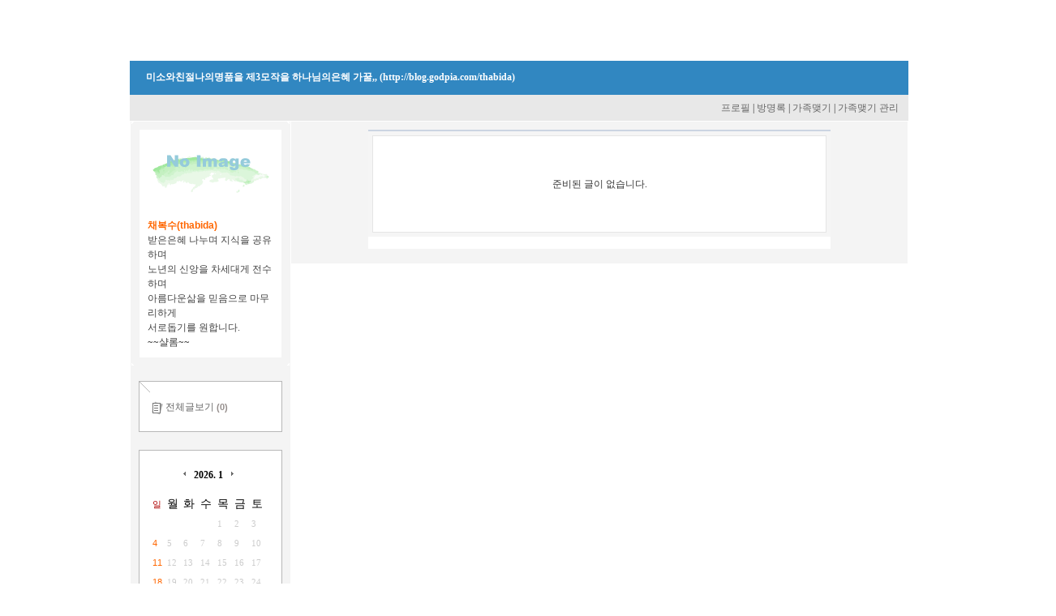

--- FILE ---
content_type: text/html
request_url: http://blog.godpia.com/thabida
body_size: 8424
content:

<!DOCTYPE html PUBLIC "-//W3C//DTD XHTML 1.0 Transitional//EN" "http://www.w3.org/TR/xhtml1/DTD/xhtml1-
transitional.dtd">
<html xmlns="http://www.w3.org/1999/xhtml" xml:lang="ko" lang="ko">
<!-- Google Tag Manager -->
<script>(function(w,d,s,l,i){w[l]=w[l]||[];w[l].push({'gtm.start':
new Date().getTime(),event:'gtm.js'});var f=d.getElementsByTagName(s)[0],
j=d.createElement(s),dl=l!='dataLayer'?'&l='+l:'';j.async=true;j.src=
'https://www.googletagmanager.com/gtm.js?id='+i+dl;f.parentNode.insertBefore(j,f);
})(window,document,'script','dataLayer','GTM-M6XH2J5');</script>
<!-- End Google Tag Manager -->
<head>
<title>GODpia 블로그 - 미소와친절나의명품을 제3모작을 하나님의은혜 가꿀,,</title>
<meta http-equiv="Content-Type" content="text/html; charset=euc-kr">
<link href="/include/css/godpia_blog.css" rel="stylesheet" type="text/css">
 <style>
	.categoryLine {background:url(null);margin:0px;padding:0px 3px 0px 8px;}
	.graycnt { font-family:"arial"; font-size:11px; color:#948D8B; }
 </style>
<script language="javascript" src="/include/js/framescript.js"></script>
<script language="javascript" src="/include/js/blogwindowopen.js"></script>
<script>
<!--
   function person()
	{
	alert("이 서비스는 정회원만 이용할 수 있습니다.\n확인을 누르시면 ‘준회원, 정회원 절차’에 대한 설명을 볼 수 있습니다");
	location.href="http://help.godpia.com/g_help/faq/help_faq_sub_con.asp?db_idx=200";
	}
	function bodyPage(url)
	{
		var iFrm = document.getElementById("iFrmBody")
		iFrm.src = url;
	}

	function moveBlog(DomainURL)
	{
		location.href = "http://blog.godpia.com/" + DomainURL
	}

	function goPost(url)
	{
		location.href = url;
	}

	function fnStartInit()
	{
		if (document.readyState=='complete')
		{
			document.getElementById("iFrmCal").onreadystatechange = frmCal;
			document.getElementById("iFrmBody").onreadystatechange = frmBody;
		}
	}
		
	function frmCal()
	{
		var iFrm = document.getElementById("iFrmCal")
		if (iFrm.readyState=='complete')
		{
			iFrameResize(iFrm, 149, 180, 0, -1);
		}
	}

	function calFrameResize()
	{
		iFrameResize(document.getElementById("iFrmCal"), 149, 180, 0, -1);
	}


	function frmBody()
	{
		var iFrm = document.getElementById("iFrmBody")

		if(iFrm.readyState == "loading")
		{
			iFrameResize(iFrm, 600, 1170, 0, 0);
		}
		else if (iFrm.readyState == 'complete')
		{
			iFrameResize(iFrm, 600, 1170, -1, -1);
		}
	}

	function bodyFrameResize()
	{
		iFrameResize(document.getElementById("iFrmBody"), 600, 1170, -1, -1);
	}

	function winOnload()
	{
		calFrameResize()
		//bodyFrameResize()
	}
	document.onreadystatechange = fnStartInit;
	window.onload = winOnload;
//-->
</script>


<!--팝업 띄우기 시작-->
<script type="text/javascript">
<!--
  function setCookie( name, value, expiredays )
  {
    var todayDate = new Date();
    todayDate.setDate( todayDate.getDate() + expiredays );
    document.cookie = name + "=" + escape( value ) + "; path=/; expires=" + todayDate.toGMTString() + ";"
  }

  function getCookie(name)
  {
    var nameOfCookie=name+"=";
    var x=0;
    while(x<=document.cookie.length)
    {
      var y=(x+nameOfCookie.length)
      if(document.cookie.substring(x,y)==nameOfCookie)
      {
        if((endOfCookie=document.cookie.indexOf(";",y))==-1)
          endOfCookie=document.cookie.length;
        return unescape(document.cookie.substring(y,endOfCookie));
      }
      x=document.cookie.indexOf(" ",x) +1;
      if(x==0)
        break;
    }
    return "";
  }
//-->
</script>
<!--팝업 띄우기 끝-->

<!-- 레이어 팝업부분 시작 -->
<style type="text/css">
.noticeClose {border-top:0px;width:100%;text-align:center;cursor:pointer;background-color:#eee;padding:10px 0}
.layerPopClose {padding-left:10px;}
.topNoticeLayer > div {position:absolute;width:100%;top:80px;z-index:110}
@media only screen and (max-width:1025px) {
  .topNoticeLayer > div {top:60px}
}
</style>
<script type="text/javascript" src="https://www.godpia.com/js/jquery-2.1.1.min.js"></script>
<script src="https://www.godpia.com/js/cookiesFnc.js"></script>
<div style="position:relative;">
<div class="topNoticeLayer" style="display:none; position: absolute;
    top: 50%;
    left: 50%;
    transform: translate(-50%, -50%);
    max-width: 560px;
    width: 100%;" id="idNoticePopup0120260120">
  <div style="    overflow: hidden;    border-radius: 20px;    display: flex;    flex-direction: column;">
    <div class="clsPCObject" style="">
      <img src="http://cafe.godpia.com/g_gongdong/images/popup_251226.jpg" style="width:100%;">
      <div class="noticeClose">
        <span><input type="checkbox" class="clsbox" id="idPCClose"> <label for="idPCClose">오늘하루 이창을 열지 않음</label></span>
        <span class="layerPopClose">[닫기]</span>
      </div>
    </div>
  </div>
</div>
</div>
<script type="text/javascript"> 
<!--
$(document).on("click",".layerPopClose",function(){
  if ($(this).parent().find(".clsbox").is(":checked")){
    common.setCookie( $(this).parents(".topNoticeLayer").attr("id"), "checked" , 1);
  }
  $(this).parents(".topNoticeLayer").hide();
});
try{ openPop('idNoticePopup0120260120'); }catch(error){}
</script>
<!-- 레이어 팝업부분 끝 -->

</head>
<body topmargin="0" leftmargin="0" background="bg_ico_0000.gif">

<!-- skip S -->
<ul id="skipnav">
 <li><a href="#main_content">본문 바로가기</a></li>
</ul>
<!-- //skip E-->


<table width="100%" border="0" cellpadding="0" cellspacing="0" class="text">
	<tr>
		<td align="center">
<table width="770" border="0" cellpadding="0" cellspacing="0" class="text">
	<tr> 
		<td valign="top"><style type="text/css">
<!--
.vi {
	font-family: "굴림", Verdana;
	font-size: 12px;
	line-height: 18px;
}
A.vi:link    { text-decoration:none; color:#000000;}
A.vi:visited { text-decoration:none; color:#000000;}
A.vi:hover   { text-decoration:none; color:#000000;}
A.vi:active  { text-decoration:none; color:#000000;} 
-->
</style>
<script language="JavaScript" src="http://www.sarang.org/login/Script_Login.asp?HTTPD=blog.godpia.com&HTTPU=http://blog.godpia.com:80/thabida"></script>

<script type="text/javascript">
<!--
function poplogin(){
 
  GODpia_Login(); //window.open('http://www.sarang.org/login/OP_login.asp?ishref=http://blog.godpia.com/frameindex.asp?url_flag=/blog_go.asp?404;http://blog.godpia.com:80/thabida','plogin','width=500,height=380,scrollbars=0');

  //		 window.open('http://www.sarang.org/login/OP_login.asp?ishref=http://blog.godpia.com/index.asp?url_flag=/blog_go.asp?404;http://blog.godpia.com:80/thabida','plogin','width=500,height=380,scrollbars=0');

}

function poploginout(){
  
parent.location.replace("http://www.sarang.org/login/login_index.asp?log_flag=logout&ishref=http://blog.godpia.com/index.asp?url_flag=/blog_go.asp?404;http://blog.godpia.com:80/thabida&ipserver=blog.godpia.com");
}

//-->
</script>
<script type="text/javascript">
<!--
function searchSubmit(obj)
{
	obj.keyword.value = obj.keyword.value.replace(' & ', ' and ');
	obj.keyword.value = obj.keyword.value.replace(' - ', ' minus ');
	obj.keyword.value = obj.keyword.value.replace(' | ', ' or ');
	obj.keyword.value = obj.keyword.value.replace(' ^ ', ' xor ');
	obj.keyword.value = obj.keyword.value.replace(' ! ', ' minus ');
	obj.keyword.value = obj.keyword.value.replace(' + ', ' or ');

		//1.통합검색,2.동영상,3.뉴스,4.설교,5.찬양,6.찬송(noService),7.오디오,8.교육(noService),9.지식,10.성경,11.사전,12.교회,13.인물(noService),14.사이트,15.큐티,16.블로그,17.카페,18.미디어,19.이미지,20.e-book

	if(obj.searchType.options[obj.searchType.selectedIndex].text == "통합검색")
  obj.menuflag.value = "1";
  else if(obj.searchType.options[obj.searchType.selectedIndex].text == "동영상")
  obj.menuflag.value = "2";
  else if(obj.searchType.options[obj.searchType.selectedIndex].text == "뉴스")
  obj.menuflag.value = "3";
  else if(obj.searchType.options[obj.searchType.selectedIndex].text == "설교")
  obj.menuflag.value = "4";
  else if(obj.searchType.options[obj.searchType.selectedIndex].text == "찬양")
  obj.menuflag.value = "5";
  else if(obj.searchType.options[obj.searchType.selectedIndex].text == "찬송")
  obj.menuflag.value = "6";
  else if(obj.searchType.options[obj.searchType.selectedIndex].text == "오디오")
  obj.menuflag.value = "7";
  else if(obj.searchType.options[obj.searchType.selectedIndex].text == "교육")
  obj.menuflag.value = "8";
  else if(obj.searchType.options[obj.searchType.selectedIndex].text == "지식")
  obj.menuflag.value = "9";
  else if(obj.searchType.options[obj.searchType.selectedIndex].text == "성경")
  obj.menuflag.value = "10";
  else if(obj.searchType.options[obj.searchType.selectedIndex].text == "사전")
  obj.menuflag.value = "11";
  else if(obj.searchType.options[obj.searchType.selectedIndex].text == "교회")
  obj.menuflag.value = "12";
  else if(obj.searchType.options[obj.searchType.selectedIndex].text == "인물")
  obj.menuflag.value = "13";
  else if(obj.searchType.options[obj.searchType.selectedIndex].text == "사이트")
  obj.menuflag.value = "14";
   else if(obj.searchType.options[obj.searchType.selectedIndex].text == "큐티")
  obj.menuflag.value = "15";
   else if(obj.searchType.options[obj.searchType.selectedIndex].text == "블로그")
  obj.menuflag.value = "16";
   else if(obj.searchType.options[obj.searchType.selectedIndex].text == "카페")
  obj.menuflag.value = "17";
   else if(obj.searchType.options[obj.searchType.selectedIndex].text == "미디어")
  obj.menuflag.value = "18";
   else if(obj.searchType.options[obj.searchType.selectedIndex].text == "이미지")
  obj.menuflag.value = "19";
  else if(obj.searchType.options[obj.searchType.selectedIndex].text == "e-book")
  obj.menuflag.value = "20";
	

	if(obj.keyword.value.length == 0)
	{
		alert("검색어를 입력하세요.");
		return false;
	}
	else
	{
		obj.action = obj.searchType.value;
		obj.submit();
	}
}


function searchSubmit1(obj)
{
	
	if(searchForm.keyword.value.length == 0)
	{
		alert("검색어를 입력하세요.");
		return false;
	}
	else
	{
		arg=obj.keyword.value;
		obj.action = "http://bible.godpia.com/sajun_sub01.asp?searchstring="+arg+"&hid_button=2";
		obj.submit();
	}
}

function EnterCheck(obj)
{
	if(event.keyCode == 13)
		searchSubmit(obj)
}

function goToII(n_depth, p_code, p_name )
{
	if(n_depth == "")
	{
		alert('준비중 입니다.');
		return;
	}

	location.href = "http://search.godpia.com:8080/cate/CateView.jsp?code="+p_code +"&name="+p_name +"&depth="+n_depth+"&keyword=&menuflag=10";
}

function go( p_url )
{
	 if(searchForm.keyword.value.length == 0)
	{
		alert("검색하고자 하는 단어를 입력하신후 카테고리 버튼을 눌러주세요");
		return ;
	}
	else
	{
		location.href = "http://search.godpia.com:8080/"+p_url +"&keyword="+document.searchForm.keyword.value;
	}

}


//-->
</script>

<table width="100%" border="0" align="center" cellpadding="0" cellspacing="0" class="sarang" bgcolor="#FFFFFF">
				<tr>
					<td valign="top">
					<iframe src="http://www.godpia.com/godpia_union/top_vi.asp?url_hrf=blog.godpia.com&subUrl=/blog_go.asp&parm=404;http://blog.godpia.com:80/thabida" width="960" height="75" frameborder="0" scrolling="no" title="갓피아 상단 주메뉴"></iframe>
						<!--<table width="780" border="0" align="right" cellpadding="0" cellspacing="0" class="vi">
			   <tr height="26">
			    <td width="1" valign="top"><img src="http://cafe.godpia.com/g_gongdong/images/cafe_main_line.gif" width="1" height="17"></td>
				<td style="padding-left:6;padding-right:6;padding-top:3;"><a href="http://news.godpia.com" class="vi" target="_top">뉴스</a></td>
				<td width="1" valign="top"><img src="http://cafe.godpia.com/g_gongdong/images/cafe_main_line.gif" width="1" height="17"></td>
				<td style="padding-left:6;padding-right:6;padding-top:3;"><a href="http://blog.godpia.com" class="vi" target="_top">블로그</a></td>
			    <td width="1" valign="top"><img src="http://cafe.godpia.com/g_gongdong/images/cafe_main_line.gif" width="1" height="17"></td>
				<td style="padding-left:6;padding-right:6;padding-top:3;"><a href="http://cafe.godpia.com" class="vi" target="_top">카페</a></td>
				<td width="1" valign="top"><img src="http://cafe.godpia.com/g_gongdong/images/cafe_main_line.gif" width="1" height="17"></td>
				<td style="padding-left:6;padding-right:6;padding-top:3;"><a href="http://church.godpia.com" class="vi" target="_top">교회</a></td>
				<td width="1" valign="top"><img src="http://cafe.godpia.com/g_gongdong/images/cafe_main_line.gif" width="1" height="17"></td>
				<td style="padding-left:6;padding-right:6;padding-top:3;"><a href="http://sermon.godpia.com" class="vi" target="_top">설교</a></td>
				<td width="1" valign="top"><img src="http://cafe.godpia.com/g_gongdong/images/cafe_main_line.gif" width="1" height="17"></td>
				<td style="padding-left:6;padding-right:6;padding-top:3;"><a href="http://ccm.godpia.com" class="vi" target="_top">찬양</a></td>
				<td width="1" valign="top"><img src="http://cafe.godpia.com/g_gongdong/images/cafe_main_line.gif" width="1" height="17"></td>
				<td style="padding-left:6;padding-right:6;padding-top:3;"><a href="http://qt.godpia.com" class="vi" target="_top">큐티</a></td>
				<td width="1" valign="top"><img src="http://cafe.godpia.com/g_gongdong/images/cafe_main_line.gif" width="1" height="17"></td>
				<td style="padding-left:6;padding-right:6;padding-top:3;"><a href="http://bible.godpia.com" class="vi" target="_top">성경</a></td>
				<td width="1" valign="top"><img src="http://cafe.godpia.com/g_gongdong/images/cafe_main_line.gif" width="1" height="17"></td>
				<td style="padding-left:6;padding-right:6;padding-top:3;"><a href="http://jesus.godpia.com" class="vi" target="_top">기독교</a></td>
				<td width="1" valign="top"><img src="http://cafe.godpia.com/g_gongdong/images/cafe_main_line.gif" width="1" height="17"></td>
				<td style="padding-left:6;padding-right:6;padding-top:3;"><a href="http://edu.godpia.com" class="vi" target="_top">아카데미</a></td>
				<td width="1" valign="top"><img src="http://cafe.godpia.com/g_gongdong/images/cafe_main_line.gif" width="1" height="17"></td>
                <td style="padding-left:6;padding-right:6;padding-top:3;"><a href="http://christian.godpia.com" class="vi" target="_top">크리스천</a></td>
				<td width="1" valign="top"><img src="http://cafe.godpia.com/g_gongdong/images/cafe_main_line.gif" width="1" height="17"></td>
				<td style="padding-left:6;padding-right:6;padding-top:3;"><a href="http://people.godpia.com" class="vi" target="_top">인물</a></td>
				<td width="1" valign="top"><img src="http://cafe.godpia.com/g_gongdong/images/cafe_main_line.gif" width="1" height="17"></td>
				<td style="padding-left:6;padding-right:6;padding-top:3;"><a href="http://biz.godpia.com" class="vi" target="_top">비즈니스</a></td>
				<td width="1" valign="top"><img src="http://cafe.godpia.com/g_gongdong/images/cafe_main_line.gif" width="1" height="17"></td>
				<td style="padding-left:6;padding-right:6;padding-top:3;"><a href="http://media.godpia.com" class="vi" target="_top">미디어</a></td>
				<td width="1" valign="top"><img src="http://cafe.godpia.com/g_gongdong/images/cafe_main_line.gif" width="1" height="17"></td>
				<td style="padding-left:6;padding-right:6;padding-top:3;"><a href="http://story.godpia.com" class="vi" target="_top">사랑이야기</a></td>
				<td width="1" valign="top"><img src="http://cafe.godpia.com/g_gongdong/images/cafe_main_line.gif" width="1" height="17"></td>
				<td style="padding-left:6;padding-right:6;padding-top:3;"><a href="http://mail.godpia.com" class="vi" target="_top">메일</a></td>
				<td width="1" valign="top"><img src="http://cafe.godpia.com/g_gongdong/images/cafe_main_line.gif" width="1" height="17"></td>
				<td style="padding-left:6;padding-right:6;padding-top:3;"><a href="http://school.godpia.com/frameindex.asp?url_flag=/child/village05.asp" class="vi" target="_top">게임</a></td>
			   </tr>
			</table>-->
					</td>
				</tr>
				 
			</table>

  <iframe src="/sr_cookie_chk/session_keep.asp" style="display:none;"></iframe>
</td>
	</tr>
	<tr>
		<td valign="top">
			<table width="100%" border="0" align="center" cellpadding="0" cellspacing="0" class="text">
				<tr> 
					<td height="42" align="left" background="skin_ico_0000.gif" bgcolor="3187C1" class="wh" style="padding-left:20px;" ><a href="http://blog.godpia.com/thabida"><font color="#ffffff">미소와친절나의명품을 제3모작을 하나님의은혜 가꿀,,&nbsp;(http://blog.godpia.com/thabida)</font></a></td>
				</tr>
				<tr> 
					<td height="32" bgcolor="E8E8E8" align="right"><a href="javascript:bodyPage('/blog/other/Blog_Profile.asp?BlogID=103463')">프로필</a> | <a href="javascript:bodyPage('/blog/other/GuestBook.asp?BlogID=103463')">방명록</a> | <a href="javascript:poplogin();">가족맺기</a> | <a href="javascript:poplogin();">가족맺기 관리</a> &nbsp;&nbsp;&nbsp;</td>
				</tr>
				<tr>
					<td>
						<table width="100%" border="0" align="center" cellpadding="0" cellspacing="1" class="text" bgcolor="#FFFFFF">
							<tr>
								<td width="197" valign="top" bgcolor="F4F4F4" align="center">
									<div>
						<table width="196" border="0" cellspacing="0" cellpadding="0" bgcolor="F4F4F4">
							<tr> 
								<td>
									<table width="195" border="0" cellpadding="0" cellspacing="0" bgcolor="F4F4F4">
										<tr> 
											<td><img src="/blog/images/l_top.gif" width="195" height="10" alt="" /></td>
										</tr>
										<tr> 
											<td align="center">
											<h2 class="hidden">로그인, 내정보</h2>
												<table width="175" border="0" align="center" cellpadding="10" cellspacing="0" bgcolor="#FFFFFF" class="text">
													<tr> 
														<td height="80" align="center"><img src="/images/noimage.gif" border="0" alt="블로그 이미지" /></td>
													</tr>
													<tr> 
														<td align="left"><a href="javascript:bodyPage('/blog/other/GuestBook.asp?BlogID=103463')"><span class="y"><strong>채복수(thabida)</strong></span></a>
														
													  <br />
													  <p align="left" style="word-break:break-all">받은은혜 나누며 지식을 공유하며<br />노년의 신앙을 차세대게 전수하며<br />아름다운삶을 믿음으로 마무리하게<br />서로돕기를 원합니다.<br />~~샬롬~~</p></td>
													</tr>
													<!--tr> 
														<td><img src="/blog/images/btn_church.gif" width="49" height="20"> 
															<img src="/blog/images/btn_job.gif" width="49" height="20"> <img src="/blog/images/btn_map.gif" width="49" height="20"></td>
													</tr-->
												</table>										  </td>
										</tr>
										<tr> 
											<td><img src="/blog/images/l_bottom.gif" width="195" height="10" alt="" /></td>
										</tr>
									</table>
								</td>
							</tr>
		
							</tr>
								<td height="16"></td>
							<tr> 
		
							<tr> 
								<td align="center">
									<table width="175" border="0" align="center" cellpadding="1" cellspacing="3" bgcolor="F4F4F4">
										<tr> 
											<td bgcolor="B8B8B8">
												<table width="175" border="0" cellpadding="0" cellspacing="0" bgcolor="#FFFFFF" class="text">
													<tr> 
														<td height="13" bgcolor="#FFFFFF"><img src="/blog/images/category_tit.gif" alt="" /></td>
													</tr>
													<h2 class="hidden">전체글보기</h2>
													<tr> 
														<td height="23" align="left" bgcolor="#FFFFFF" class="bold" style="padding-left :14px"><img src="/blog/images/all_view.gif" width="15" height="17" align="absmiddle" alt="" /> 
														
														<a href="javascript:bodyPage('/blog/post/Post_List.asp?BlogID=103463&Category=-1');">전체글보기</a> <span class="graycnt">(0)</span>
														
														</td>
													</tr>
													<tr> 
														<td bgcolor="#FFFFFF" style="padding-left:15px">
		
														</td>
													</tr>
													<tr> 
														<td bgcolor="#FFFFFF">&nbsp;</td>
													</tr>
												</table>
											</td>
										</tr>
							  </table>							  </td>
							</tr>
							</tr>
								<td height="16"></td>
							<tr> 
							<tr> 
								<td align="center">
									<table width="175" border="0" align="center" cellpadding="1" cellspacing="3" bgcolor="F4F4F4">
										<tr> 
											<td bgcolor="B8B8B8">
												<table width="175" border="0" cellpadding="10" cellspacing="0" bgcolor="#FFFFFF">
													<tr>
														<td>
														<h2 class="hidden">달력</h2>
															<iframe name="iFrmCal" id="iFrmCal" title="달력" frameborder="0" width="100%" height="180" scrolling="No" src="/blog/calendar/cal.asp?BlogID=103463"></iframe>
														</td>
													</tr>
												</table>
											</td>
										</tr>
									</table>							  </td>
							</tr>
							<tr>
								<td height="30" align="center" class="text">
									<div align="center">Today <span class="y">1</span> / Total <span class="y" style="color:FF0000">1,376</span></div>
								</td>
							</tr>
		
</table>
</div>
									<div>						<table width="195" border="0" cellspacing="0" cellpadding="0">
		
							<tr> 
								<td height="40" align="center">
									<table width="177" border="0" cellspacing="1" cellpadding="0">
										<tr> 
											<td>
												<table width="175" border="0" cellpadding="3" cellspacing="1" bgcolor="DADADA" class="text">
													<tr> 
														<td height="25" bgcolor="#FFFFFF" class="bold" style="padding: 3px 0 0 10px;" align="left"><h2><a href="javascript:setDivItem('divFamily', 'thabida');"> 가족 블로그 </a></h2></td>
													</tr>
												</table>
											</td>
										</tr>
										<tr> 
											<td id="divFamily" style="DISPLAY:none">
												<table width="175" border="0" cellpadding="10" cellspacing="1" bgcolor="DADADA" class="text">
													<tr> 
														<td height="25" bgcolor="#FFFFFF" align="left">
			
																<center>입력된 자료가 없습니다.</center>
			
														</td>
													</tr>
												</table>
											</td>
										</tr>
									</table>
								</td>
							</tr>
							<tr>
								<td height="15"></td>
							</tr>
		 
							<tr> 
								<td align="center">
									<table width="177" border="0" align="center" cellpadding="0" cellspacing="1">
										<tr> 
											<td>
												<table width="175" border="0" cellpadding="3" cellspacing="1" bgcolor="DADADA" class="text">
													<tr> 
														<td height="25" bgcolor="#FFFFFF" class="bold" style="padding: 3px 0 0 10px;" align="left"><h2><a href="javascript:setDivItem('divReply', 'thabida');">최근코멘트</a></h2></td>
													</tr>
												</table>
											</td>
										</tr>
										<tr> 
											<td	id="divReply" style="DISPLAY:none">
												<table width="175" border="0" cellpadding="10" cellspacing="1" bgcolor="DADADA" class="text">
													<tr> 
														<td height="25" bgcolor="#FFFFFF" align="left">
			
																<center>입력된 자료가 없습니다.</center>
			
														</td>
													</tr>
												</table>
											</td>
										</tr>
									</table>							  </td>
							</tr>
							<tr>
								<td height="15"></td>
							</tr>
		
							<tr> 
								<td align="center">
									<table width="177" border="0" align="center" cellpadding="0" cellspacing="1">
										<tr> 
											<td>
												<table width="175" border="0" cellpadding="3" cellspacing="1" bgcolor="DADADA" class="text">
													<tr> 
														<td height="25" bgcolor="#FFFFFF" class="bold" style="padding: 3px 0 0 10px;" align="left"><h2><a href="javascript:setDivItem('divVisitor', 'thabida');">최근방문객</a></h2></td>
													</tr>
												</table>
											</td>
										</tr>
										<tr> 
											<td id="divVisitor" style="DISPLAY:none">
												<table width="175" border="0" cellpadding="10" cellspacing="1" bgcolor="#DADADA" class="text">
													<tr> <td align="left" bgcolor="#ffffff" >
			
																<img src="/blog/images/btn_c.gif" width="16" height="10" align="absmiddle" alt="" /><a href="http://blog.godpia.com/rosita">파아란 하늘</a>  <br />
					
																<img src="/blog/images/btn_c.gif" width="16" height="10" align="absmiddle" alt="" /><a href="http://blog.godpia.com/skk0090">하늘 미소</a>  <br />
					
																<img src="/blog/images/btn_c.gif" width="16" height="10" align="absmiddle" alt="" /><a href="http://blog.godpia.com/yjs1171">평안의문</a>  <br />
					
														</td>
													</tr>
												</table>
											</td>
										</tr>
									</table>
								</td>
							</tr>
							<tr>
								<td height="15"></td>
							</tr>
		
							<tr>
								<td align="center">
									<table width="177" border="0" align="center" cellpadding="0" cellspacing="1">
										<tr> 
											<td>
												<table width="175" border="0" cellpadding="3" cellspacing="1" bgcolor="DADADA" class="text">
													<tr> 
														<td height="25" bgcolor="#FFFFFF" class="bold" style="padding: 3px 0 0 10px;" align="left"><h2><a href="javascript:setDivItem('divBookmark', 'thabida');">즐겨찾기</a></h2></td>
													</tr>
												</table>
											</td>
										</tr>
										<tr> 
											<td	id="divBookmark" style="DISPLAY:none;">
												<table width="175" border="0" cellpadding="10" cellspacing="1" bgcolor="DADADA" class="text">
													<tr> 
														<td height="25" bgcolor="#FFFFFF" align="left">
			
																<center>입력된 자료가 없습니다.</center>
			
														</td>
													</tr>
												</table>
											</td>
										</tr>
									</table>							  </td>
							</tr>
		
							<tr>
                               <td height="30" align="center" class="text">
<script language="JavaScript" type="text/JavaScript">
<!--
function MM_open(theURL,winName,features) { //v2.0
  window.open(theURL,winName,features);
}
//-->
</script>
							   <div><img src="http://blog.godpia.com/images/rss_16.gif" alt="관심 신규컨텐츠를 모아서 볼 수 있는 RSS 기능을 제공합니다" /></div><h2><a href="#" onClick="MM_open('http://blog.godpia.com/rss_.asp','','scrollbars=yes,width=663,height=800')"><img src="http://blog.godpia.com/blog/images/bt_rssuse.gif" hspace="2" vspace="5" border="0" align="absmiddle" alt="RSS란" /></a><a href="/blog/main/Blogxml_post.asp?BlogURL=thabida" target="_blank"><img src="http://blog.godpia.com/blog/images/bt_rss2.gif" hspace="2" border="0" align="absmiddle" vspace="5" alt="RSS주소보기" /></a></h2>
							   <br /><h2><a href="javascript:openHelp(1)">도움말보기</a></h2>
                               </td>
                            </tr>
						</table>
						<script type="text/javascript">getDivItemCookie('thabida')</script>
</div>
								</td>
								<td valign="top">
									<table width="100%" border="0" cellpadding="0" cellspacing="0">
										<tr>
											<td width="100%" height="10" align="center" valign="top" bgcolor="F4F4F4"></td>
										</tr>
										<tr>
											<td align="center" valign="top" bgcolor="F4F4F4" width="570"> 
												<table width="570" border="0" cellpadding="0" cellspacing="0" height="100%">
													<tr> 
														<td align="center" valign="top"><span id="main_content"></span>
<iframe name="iFrmBody" title="본문" id="iFrmBody" bgcolor="#00ccff" frameborder="0" scrolling="no" width="100%" height="100%" marginwidth="0" leftmargin="0" src="/blog/post/Post_list.asp?BlogID=103463" onload="this.height=iFrmBody.document.body.scrollHeight+15;this.width=iFrmBody.document.body.scrollWidth;"></iframe></td>
													</tr>
												</table>
											</td>
										</tr>
									</table>
								</td>
							</tr>
						</table>
					</td>
				</tr>
			</table>
		</td>
	</tr>
	<tr>
		<td height="10" align="center" valign="top" bgcolor="F4F4F4"></td>
	</tr>
</table>
		</td>
	</tr>
</table>
</body>
</html>


--- FILE ---
content_type: text/html
request_url: http://blog.godpia.com/blog/calendar/cal.asp?BlogID=103463
body_size: 1043
content:

<!DOCTYPE html PUBLIC "-//W3C//DTD XHTML 1.0 Transitional//EN" "http://www.w3.org/TR/xhtml1/DTD/xhtml1-
transitional.dtd">
<html xmlns="http://www.w3.org/1999/xhtml" xml:lang="ko" lang="ko">
<head>
<title>GODpia 블로그 - 기독교카페, 사랑공동체, 온라인가족공동체</title>
<meta http-equiv="Content-Type" content="text/html; charset=euc-kr">
<link href="/include/css/godpia_blog.css" rel="stylesheet" type="text/css">
<SCRIPT language=javascript src="/blog/calendar/cal.js"></script>
</head>
<body topmargin="0" leftmargin="0" >
												<table width="149" border="0" align="center" cellpadding="3" cellspacing="0" bgcolor="#FFFFFF" class="text">
													<tr> 
														<td height="35" colspan="7" align="center" class="bold"> 
															<a href="?BlogID=103463&CalDate=2025-12-01&foc=F" id="idFocF"><img src="/blog/images/btn_pre.gif" width="15" height="10" border="0" alt="이전달" /></a>
															2026. 1 
															<a href="?BlogID=103463&CalDate=2026-02-01&foc=N" id="idFocN"><img src="/blog/images/btn_next.gif" width="15" height="10" border="0" alt="다음달" /></a>
														</td>
													</tr>
													<tr>
														<td>
															<div id="divCal">
<script>
<!--
		var validDate = new Array( '0');

		var cal = new myCalendar();
		cal.blogID = "103463";
		cal.myDate = "2026-01-01";
		cal.myYear = 2026;
		cal.myMonth = 1;
		cal.myWeek = 4;
		cal.myScript = "parent.bodyPage";
		cal.myURL = "/blog/post/Post_List.asp";

		getCalString(cal);
//-->
</script>
</div>
														</td>
													</tr>
												</table>
</body>
</html>


--- FILE ---
content_type: text/html
request_url: http://blog.godpia.com/blog/post/Post_list.asp?BlogID=103463
body_size: 8100
content:

<!doctype html PUBLIC "-//W3C//DTD XHTML 1.0 Transitional//EN" "http://www.w3.org/TR/xhtml1/DTD/xhtml1-transitional.dtd">
<html xmlns="http://www.w3.org/1999/xhtml" xml:lang="ko" lang="ko">
 <head>
  <title>블로그 내용</title>
  <meta http-equiv="Content-Type" content="text/html; charset=euc-kr" />
  <meta name="Description" content="" />
  <meta name="keywords" content="" />
 </head>

 <body>

<!DOCTYPE HTML PUBLIC "-//W3C//DTD HTML 4.01 Transitional//EN">
<html>
<head>
<title>GODpia 블로그</title>
<meta http-equiv="Content-Type" content="text/html; charset=euc-kr">
<link href="/include/css/godpia_blog.css" rel="stylesheet" type="text/css">
<script language="javascript" src="/include/js/BlogWindowOpen.js"></script>
<script language="javascript" src="/include/js/postscript.js"></script>
<style type="text/css">
/* *** common style *** */
html, body {margin:0; padding:0; height:100%; min-height:100%;}
body {background:transparent;}
hr {display:none;}
form {margin:0; padding:0; font-size:12px;}
img {border:none;}
a:link      {text-decoration:none}
a:visited   {text-decoration:none}
a:hover     {text-decoration:underline}
a:active    {text-decoration:none}

div.division-line-x, div.division-line-y {overflow:hidden; font-size:0;}
div.division-line-x {width:171px; height:8px; clear:both;}
div.plile {width:100%;}

/* 포스트 */
.post-view {font-family:돋움; font-size:12px;}
.post-view table {text-align:left;}
#post-area {width:100%;}
#post-area table td.bcc {text-align:left;}
#post-area .b {font-weight:bold;}
#post-area .post-view {width:100%; padding:15px 0 15px 0; margin:0 0 15px 0; clear:both; word-break:break-all; text-align:justify; overflow-x: auto;}
#post-area .post-view hr {display:inline;}
#post-area .post-view p {margin:2px 0 0 0; padding:0; line-height:1.4;}
#post-area .post {margin:0; padding:0;}
html>body #post-area .post-head, html>body #post-area .post-footer, html>body #post-area .post-body, #post-area .post-top {width:100%;}
#post-area .post-head, #post-area .post-footer, #post-area .post-body, #post-area .post-top {border-collapse:collapse; table-layout:fixed;}
#post-area .htl, #post-area .htr {width:15px; height:15px;}
#post-area .bcl, #post-area .bcr {width:15px;}
#post-area .ftl, #post-area .ftr {width:15px; height:15px;}
#post-area .htc, #post-area .btc, #post-area .ftc {width:100%;}
#post-area .post-top h2 {margin:0; padding:0;}
#post-area .paging .bcc {text-align:center;}
#post-area .title-area {position:relative; padding:10px 0 0 0; font-family:돋움; vertical-align:bottom; clear:both;}
#post-area .title-area img.pcol2b {margin:0 5px 0 0;}
#post-area .post-top p {margin:0; padding:0;}
#post-area .post-top input {margin:0; padding:0; border:none; background:transparent; font-weight:normal;}
#post-area .post-top .htitle {padding:3px 0 5px 3px; font-family:돋움; clear:both;}
#post-area .post-top .htitle .itemico {vertical-align:top;}
#post-area .post-top .htitle .pcol1 {letter-spacing:-1px; font-weight:bold;}
#post-area .post-top .htitle img.pcol2b {margin:0 5px -1px 0;}
#post-area .post-top .open {width:60px; font-family:돋움; font-size:12px;}
#post-area .post-top .date {float:right; margin-top:-18px; font-family:돋움; font-size:11px;}
#post-area .post-top .date input {width:105px; font-family:돋움; font-size:11px;}
#post-area .post-top .name {float:left; padding-left:5px; font-family:돋움; font-size:12px;}
#post-area .post-top .url {height:18px; text-align:right;}
#post-area .post-top .url a {float:right; font-family:돋움; font-size:11px;}
#post-area .post-top .url input {width:320px; font-family:돋움; font-size:11px; text-align:right; cursor:pointer;}
#post-area .post-top .cate {display:inline; font-family:돋움; font-size:12px;}
#post-area .post-top .cate, #post-area .post-top .url, #post-area .post-top .date {padding-left:3px;}
#post-area .post_disk {float:right; clear:both; font-family:돋움; font-size:12px;}
#post-area .dline {height:7px; overflow:hidden; font-size:0;}
#post-area .post-sub {text-align:right; clear:both; font-family:돋움; font-size:12px;}
#post-area .post-sub a.link1 {color:#426ADF; text-decoration:underline;}
#post-area .post-sub a.con_link {color:#426ADF; font-family:돋움; font-size:12px; text-decoration:underline;}
#post-area .post-sub p {margin:0; padding:5px 0 0 0;}
#post-area .post-sub img {margin:0 0 1px 3px; vertical-align:middle;}
#post-area .post-sub .blk {color:#7FA4AA; font-family:돋움; font-size:11px;}
#post-area .post-sub .num {font-family:verdana; font-size:11px; font-weight:bold;}
#post-area .post-sub img.pcol2b {margin:0 5px 0 3px;}
#post-area .blank {height:5px; overflow:hidden; font-size:0;}
#post-area .ptl {text-align:left;}
#post-area .ptr {text-align:right;}
#post-area .post-tag {padding:0 0 8px 33px; background:url(http://blogimgs.naver.com/nblog/ico_tag.gif) no-repeat; font-family:돋움; font-size:12px; clear:both;}
#post-area .post-tag .tag_inp {width:420px; margin-top:-3px; border:1px #EFEFEF solid; font-family:돋움; font-size:12px; vertical-align:middle;}
#post-area .post-tag .tag_inp1 {width:390px; margin-top:-3px; border:1px #EFEFEF solid; font-family:돋움; font-size:12px; vertical-align:middle;}
#post-area .post-tag img.pcol2b {vertical-align:middle;}
#post-area .post-btn {margin-top:20px; height:23px; font-family:돋움; font-size:12px; clear:both;}
#post-area .post-btn p {margin:0; padding:0;}
#post-area .post-btn .postedit {float:right;}
#post-area .post-btn .pcol2b {margin:0 3px -1px 3px;}
#post-area .post-btn .postre span {font-weight:bold; text-decoration:underline; cursor:pointer;}
#post-area .post-btn .postre .on {font-weight:bold; text-decoration:underline; cursor:pointer;}
#post-area .post-btn .postre .pcol2 {cursor:pointer;}
#post-area .ico1, #post-area .ico2, #post-area .ico3 {width:10px; height:12px; margin:0 3px -2px 0;}
#post-area .comment {margin:0; padding:7px 15px 13px 15px; font-family:돋움; font-size:12px;}
#post-area .comment .cline {height:5px; overflow:hidden; font-size:0; border-bottom-width:1px; border-bottom-style:dotted;}
#post-area .comment input {border:none; background:transparent; font-family:돋움; font-size:11px; font-weight:normal; vertical-align:middle;}
#post-area .comment input.date {width:90px; margin-top:-2px;}
#post-area .comment .paging {padding-top:20px;}
#post-area .clist {width:100%; border-collapse:collapse; table-layout:fixed; font-family:돋움;}
#post-area .clist .nik {width:110px; padding:5px 0 0 0;}
#post-area .clist .nik img {margin:0 5px -4px 0; }
#post-area .clist .txt {padding:10px 0 0 0;}
#post-area .clist a.pcol3 {padding-top:2px;}
#post-area .clist .cx {width:50px; cursor:default;}
#post-area .clist .return {float:right; margin:-13px 0 0 0; padding:0; font-size:11px;}
#post-area .clist .return span {font-size:9px; font-family:돋움;}

#post-area .input {padding:14px 0 0 0; font-family:돋움; font-size:12px;}
#post-area .input table {width:100%; border-collapse:collapse; table-layout:fixed;}
#post-area .input .i1 {width:39px;}
#post-area .input .box {font-family:돋움; font-size:12px; border:1px #C4CAD1 solid; background:#FFFFFF;}
#post-area .input .ubox {font-family:돋움; font-size:12px; border:1px #C4CAD1 solid; background:#FFFFFF;}
#post-area .input .i3 {width:80px; text-align:right;}
#post-area .input .in-pers {display:block; float:left; width:30px; height:21px; border:1px #C4CAD1 solid; background:#FFF url('http://blogimgs.naver.com/nblog/ico_arw_pers.gif') 22px 10px no-repeat; cursor:pointer;}
#post-area .input .in-pers img {margin:2px;}
#post-area .input textarea {width:100%; height:33px; margin:0; padding:0; border-top:1px #999999 solid; border-left:1px #999999 solid; border-right:1px #D7D7D7 solid; border-bottom:1px #D7D7D7 solid; font-size:12px;}

#post-area .comment .address {margin:0; padding:5px 0 5px 0; font-family:돋움; font-size:12px;}
#post-area .comment .address .btn {float:right; margin:-3px 0 3px 0;}
#post-area .comment .address .add {margin:0 0 0 5px; vertical-align:middle;}
#post-area .comment .url {font-family:verdana; font-size:9px;}
#post-area .comment .trackback {margin:0; padding:5px 0 0 0;}
#post-area .comment .trackback li {list-style-type:none; margin:4px 0 0 0; padding:0; clear:both;}
#post-area .comment .trackback li a.ta {text-decoration:underline;}
#post-area .comment .trackback li .name {float:right; margin:0; padding:0;}
#post-area .comment .trackback input {width:70px;}

#post-area .itop {float:right; width:40px; height:15px;}
#post-area .itop a {display:block; width:25px; height:15px; text-align:center; text-decoration:none; cursor:pointer;}
#post-area .itop .i1 {display:block; margin:0; padding:0 3px 0 0; font-size:12px; font-family:돋움; font-weight:bold;}
#post-area .itop .i2 {display:block; margin:-9px 0 0 0; padding:0; font-size:10px; font-family:verdana;}
#post-area .ialist {float:right; font-family:돋움; font-size:12px;}
#post-area .ialist span {font-size:10px;}
#post-area .illist {font-family:돋움; font-size:12px;}
#post-area .illist p {margin:0 0 -1px 0; padding:0;}
#post-area .illist p span {font-size:10px; font-family:돋움; font-size:12px;}
#post-area .itemfontdiv {position:absolute; width:115px; padding:1px; border:1px #B6B6B6 solid; background:#FFFFFF;}
#post-area .itemfontdiv p {padding:7px 0 4px 3px;}



/* 포스트 외 */
#blog-category ul.profile-menu {border-width:1px 0; border-color:#BCBCB8; border-style:dotted;}
#gnb-direct a.link1 {color:#333333;}
#idMenuDiv, #menu_parent, #menu_parent1, #menu_parent2, #menu_parent3, #menu_parent4, #menu_parent5 {text-align:left; font-family:돋움; font-size:12px;}
.n_id {font-family:돋움; font-size:12px;}
#personacon, #personaconList {width:330px;}
#personacon table, #personaconList table {border-collapse:collapse; table-layout:fixed;}
#personacon table td, #personaconList table td {width:28px; height:18px; background:#FFFFFF; border:1px #C4CAD1 solid; text-align:center; cursor:pointer;}
#personacon table td img, #personaconList table td img {margin:1px 3px;}

.review_info {padding:0 0 0 0; font-family:돋움; font-size:12px;}
.review_info table {width:100%;}
.review_info table.review_table {margin-top:3px;}
.review_info table.review_table td {padding-top:6px; font-family:돋움; font-size:12px;}
.review_info table.review_table .t1 {width:60px; font-weight:bold;}
.review_info table.review_table .t2 {width:100%;}
.review_info table.review_table .t3 {line-height:1.4;}
.review_info table.review_table .t4 {padding-top:10px;}
.review_info table.review_table select {width:110px; color:#404040;}
.review_info .line {margin-top:15px;}
.review_info p {margin:0; padding:0;}
.review_info .image {display:block; width:82px; height:112px; border:1px #DCDCDC solid; background:#FFFFFF;}
.review_info .image1 {display:block; width:82px; height:82px; border:1px #DCDCDC solid; background:#FFFFFF;}
* html .review_info .image {display:block; width:80px; height:110px; border:1px #E6E2DF solid; background:#FFFFFF;}
* html .review_info .image1 {display:block; width:80px; height:80px; border:1px #E6E2DF solid; background:#FFFFFF;}
.review_info img.img {margin:4px; border:1px #F1F1F1 solid;}
.review_info .date {font-size:11px;}
.review_view {padding:10px 0 5px 0; line-height:1.4; clear:both; font-family:돋움; font-size:12px;}
.review_view p {margin:2px 0 0 0; padding:0;}
#review_input {font-family:돋움;}

/* layer popup */
.layerpop {position:relative; font-size:12px; font-family:돋움,Dotum,AppleGothic,sans-serif; background:url(http://blogimgs.naver.com/nblog/spc.gif);}
.layerpop .shadow01{filter:progid:DXImageTransform.Microsoft.AlphaImageLoader(src='http://blogimgs.naver.com/nblog/shadow.png',sizingMethod='scale'); width:100%;}
html>body .layerpop .shadow01{background:url('http://blogimgs.naver.com/nblog/shadow.png') transparent;}
.layerpop .shadow01_side{position:relative; top:-2px; left:-2px;}
.layerpop .shadow02{filter: progid:DXImageTransform.Microsoft.AlphaImageLoader(src='http://blogimgs.naver.com/nblog/shadow02.png',sizingMethod='scale'); width:100%;}
html>body #layerpop .shadow02{background:url('http://blogimgs.naver.com/nblog/shadow02.png') transparent;}
.layerpop .shadow02_side{position:relative; top:-1px; left:-1px;}
.layerpop .border_type{border:2px solid #777777; background-color:#FFFFFF;}
.layerpop .close{position:absolute; top:7px; right:8px; background-color:#FFFFFF;}
.layerpop .content {margin:13px 20px 0 20px; border-bottom:1px solid #E8E8E8;}
.layerpop .content .q1 {margin:0; padding:0 0 8px 0; font-size:12px; font-weight:normal; color:#222222; line-height:1.5; text-align:left;}
.layerpop .content .q2 {margin:0; padding:0 0 8px 0; font-size:12px; font-weight:normal; color:#222222; text-align:left;}
.layerpop .content .q2 input {margin:0 2px 0 0; padding:0;}
* html .layerpop .content .q2 input {height:15px; height:15px; margin:0 2px 0 0; padding:0;}
.layerpop .btn {margin:0; padding:10px 0 10px 0; text-align:center;}

.clear {clear:both;}
.blank5 {height:5px; overflow:hidden; font-size:0;}
.blank7 {height:7px; overflow:hidden; font-size:0;}
.blank10 {height:10px; overflow:hidden; font-size:0;}
.blank20 {height:20px; overflow:hidden;}

.tl {text-align:left;} .tc {text-align:center;} .tr {text-align:right;}
.fl {float:left;} .fr {float:right;} .fn {float:none;}
.vm {vertical-align:middle;}
.u, a.u {text-decoration:underline;}
.ls1 {letter-spacing:-1px;}

input.cx {width:10px; margin:0; padding:0; font-family:굴림; font-size:10px; font-weight:bold; cursor:pointer;}

img.i_scrap {margin:0 0 3px 0; vertical-align:middle;}
img.i_open {margin:0 1px 4px 1px;vertical-align:middle;}
img.report {margin:0 0 -1px 0;}

.p8 {font-size:8px;} .p9 {font-size:9px;} .p10 {font-size:10px;} .p11 {font-size:11px;} .p12 {font-size:12px;}

.fil2 {filter:alpha(opacity=20); opacity:0.2;}
.fil3 {filter:alpha(opacity=30); opacity:0.3;}
.fil5 {filter:alpha(opacity=50); opacity:0.5;}
.hand {cursor:pointer;}
</style>

<style type="text/css">
/*<![CDATA[*/

/* 포스트 */
#post-area .post {border-width:1px; border-color:#E3E3E3; border-style:solid;}
#post-area .post-back {background:#FFFFFF;}
#post-area .pcol1 {color:#333333; font-family:돋움; font-size:16px;}
#post-area .pcol2 {color:#333333;}
#post-area .pcol2b {background:#333333;}
#post-area .cline {border-bottom-color:#333333;}
#post-area .pcol3 {color:#FF7D29;}
#post-area .dline {border-top-width:1px; border-top-color:#333333; border-top-style:dotted;}
#post-area .htl {width:14px; height:14px; background:none;}
#post-area .htc {height:14px; background:none;}
#post-area .htr {width:14px; height:14px; background:none;}
#post-area .bcl {width:14px; background:none;}
#post-area .bcc {background:none;}
#post-area .bcr {width:14px; background:none;}
#post-area .ftl {width:14px; height:14px; background:none;}
#post-area .ftc {height:14px; background:none;}
#post-area .ftr {width:14px; height:14px; background:none;}
#post-area .ico1 {background:url(http://blogimgs.naver.com/nblog/skin4/poststyle/0003_ico1_up.gif)}
#post-area .ico2 {background:url(http://blogimgs.naver.com/nblog/skin4/poststyle/0003_ico1_down.gif)}
#post-area .ico3 {background:url(http://blogimgs.naver.com/nblog/skin4/poststyle/0003_ico2.gif)}
#post-area .comment {background:#FBFBFB;}
#post-area .btn {background:url(http://blogimgs.naver.com/nblog/skin4/poststyle/0000_input.gif)}


/* 제목/태그 폰트 */

a.itemTagfont:link, a.itemTagfont:visited {font-size:9pt;font-family:돋움 굴림 seoul verdana arial;}
a.itemTagfont:hover , a.itemTagfont:active {color:#418F21;font-size:9pt;font-family:돋움 굴림 seoul verdana arial;}

/*]]>*/
</style>
<script>
<!--
var IE = false ;
if (window.navigator.appName.indexOf("Explorer") !=-1){
	IE = true;
}

 function setSkinCss(){
  document.body.style.background = 'none';
  var ssh = parent.document.styleSheets.length;


  if(IE){
    for(var i=0;i<ssh;i++ ){
      var styleRules = parent.document.styleSheets(1).rules;
      for(var j=0;j<styleRules.length;j++) {
        var selector = styleRules.item(j).selectorText;
        if(selector != null && selector.substring(0,10) == "#post-area") {
          var declaration = styleRules.item(j).style.cssText;
          document.styleSheets[0].addRule(selector, declaration);
        }
      }
    }
  }else{
    for(var i=0;i<ssh;i++ ){
      var styleRules = parent.document.styleSheets[1].cssRules;
      for(var j=0;j<styleRules.length;j++){
        var selector = styleRules.item(j).selectorText;
        if(selector != null && selector.substring(0,10) == '#post-area'){
          var declaration = styleRules.item(j).style.cssText;
          var styleSheetElement = $('poststylesheet').sheet;
          var styleSheetLength = styleSheetElement.cssRules.length;
          styleSheetElement.insertRule (selector + " { " + declaration + " } ", styleSheetLength);
        }
      }
    }
  }
  
}

var jsv_logNo = "";
var jsv_openYn = "";
var jsv_valid = "";
var B_BlogID = "";
var B_OID = "";

function ui_scrap(BlogID, OID) {


  B_BlogID = BlogID;
  B_OID = OID;
 }

 
function setOnEventHandler() {
	if (IE) {
		document.onclick = MouseDown;
 
	}else {
		document.captureEvents(Event.CLICK)
		document.onclick = MouseDown;
	}
}

function exec_menuitem(key) {
  switch(key) {
    case "EVENT1" :
      scrap(B_BlogID,B_OID);
    break;
    case "EVENT2" :
      scrap_cafe(B_BlogID,B_OID);
    break;
  }
}

//	IE Script
var mouse_top;
var mouse_left;
var scroll_top;
var scroll_left;
var event_id = "none";
var status_over = false;
var parent_menu_name = "menu_parent";
var child_menu_array = ["menu_child1"];
var submenu_left_indent = 70;
var column_height = 18;
var submenu_top_indent = 0;
var mainmenu_top_indent = 0;
var menuover_bgcolor = "#e4ff75";
var menuover_fgcolor = "#ffffff";
var default_menuover_bgcolor = "#ffffff";
var default_menuover_fgcolor = "#000000";


isWin = (navigator.appVersion.indexOf("Win") != -1)

document.onclick = MouseDown;

function startIt() {
}

function menuOver(e, ar_obj, ar_id) {
	var event = e || window.event;
	status_over = true;
	changeColor(ar_obj);
	hideChild(event_id);
	viewSubMenu(event, ar_obj, ar_id);
}

function menuOut(ar_obj) {
	status_over = false;
	changeColor(ar_obj);
}


function changeColor(ar_obj) {
	if (typeof ar_obj._gony_painted == 'undefined') ar_obj._gony_painted = false;

	ar_obj.style.backgroundColor = ar_obj._gony_painted?default_menuover_bgcolor:menuover_bgcolor;
	ar_obj._gony_painted = !ar_obj._gony_painted;
}
	
function MouseDown(e) {
	var event = e || window.event;
	var event_target = event.target || event.srcElement;
	event_target = event_target.toString();
	event_check = event_target.indexOf("javascript:ui_scrap(");
 
	if (!status_over) hideAll();
	if (!event_check) {
		parent_menu_name = "menu_parent";
		viewMenu(event,  parent_menu_name);
	 
	}else {
		if (!status_over) hideAll();
		return;
	}
}

function hideChild(ar_id) {
	if (event_id == "none") return;
	for(var i=0; i < child_menu_array.length; i++) {
		try {
			document.getElementById(child_menu_array[i]).style.display = 'none';
		} catch(e) { continue; }
	}
}

function hideAll() {
	document.getElementById(parent_menu_name).style.display = 'none';
	if (event_id == "none") return;

	for(var i=0; i < child_menu_array.length; i++) {
		try {
			document.getElementById(child_menu_array[i]).style.display = 'none';
		} catch(e) { continue; }
	}
}

function viewMenu(e, ar_id) {
	if (ar_id == "none") return;
	var menuLocBod = window.document.body;
	var xPos = e.pageX || e.clientX+menuLocBod.scrollLeft;
	var yPos = e.pageY || e.clientY+menuLocBod.scrollTop;

	with(document.getElementById(ar_id).style)
	{
		top = (yPos-70)+'px';
		left = (xPos-120)+'px';	
		display = '';
	}
}

function viewSubMenu(e, ar_obj, ar_id) {
	if (ar_id == "none") return;
	event_id = ar_id;
	parent_top = menu_parent.style.pixelTop;
	parent_left = menu_parent.style.pixelLeft;
	child_top = ar_obj.style.pixelTop;
	child_left = ar_obj.style.pixelLeft;
	screen_height = window.document.body.offsetHeight;
	screen_width = window.document.body.offsetWidth;
	mouse_top = e.y;
	mouse_left = e.x;
	menuLocBod = window.document.body;
	xPos = menuLocBod.scrollLeft + parent_left + submenu_left_indent;
	eval("submenu_top_indent = " + ar_id + ".children[0].children[0].children.length");
	submenu_top_indent = submenu_top_indent * column_height;
	if (screen_height > mouse_top + submenu_top_indent)
		yPos = event.clientY + menuLocBod.scrollTop;
	else
		yPos = (event.clientY + menuLocBod.scrollTop) - submenu_top_indent;

	if (mouse_top - submenu_top_indent < 0)
		yPos = event.clientY + menuLocBod.scrollTop;

	eval(ar_id + ".style.pixelTop =" + yPos);
	eval(ar_id + ".style.pixelLeft =" + xPos);
	eval(ar_id + ".style.display = \"\"");
}

function changeOnColor(obj){
  obj.style.backgroundColor = menuover_bgcolor;
}
function changeOutColor(obj){
  obj.style.backgroundColor = default_menuover_bgcolor;
}

var menu_p = '';
  menu_p += '<div id="menu_parent" style="z-index:7;position:absolute;display:none;top:0;left:0">';
  menu_p += '<table width="115" border="0" cellspacing="1" cellpadding="0" bgcolor="#B6B6B6">';
  menu_p += '<tr><td> ';
  menu_p += '<table width="100%" border="0" cellspacing="1" cellpadding="0" bgcolor="#FFFFFF">';
  menu_p += '<tr> ';
  menu_p += '<td style="padding:3px 0 0 10px" height="23" onmouseout="menuOut(this);" onmouseover="menuOver(event, this, \'none\');" onclick="exec_menuitem(\'EVENT1\');"><span class="n_id">내 블로그에 담기</span></td>';
  menu_p += '</tr><tr> ';
  menu_p += '<td style="padding:2px 0 0 10px" height="22" onmouseout="menuOut(this);" onmouseover="menuOver(event, this, \'none\');" onclick="exec_menuitem(\'EVENT2\');"><span class="n_id">카페에 담기</span></td>';
  menu_p += '</tr><tr> ';
  menu_p += '<td ></td>';
  menu_p += '</tr> ';
  menu_p += '</table></td></tr></table>';
  menu_p += '</div>';
  document.write(menu_p);


String.prototype.row0replace = function(){
  return this.replace(/(href)|(src)|(alt)/g, "").replace(/(width=21 height=9)/g,"width=0 height=0");
}
String.prototype.row2replace = function(){
  return this.replace(/(href)|(src)|(alt)/g, "");
}
String.prototype.row3replace = function(){
  return this.replace(/(target=_top)|(target=_parent)/g, "target='_blank'");
}

String.prototype.row4replace = function(){
  return this.replace(/(onclick)|(CURSOR: hand)|(alt)/g, "").replace(/(target=_top)|(target=_parent)/g, "target='_blank'").replace(/(setTimeout)/g, "opener.setTimeout");
}

function printPost(blogId, num, logNo){
	var printWin = open("/PostPrint.nhn?blogId=" + blogId + "&logNo=" + logNo, "printWin", "width=610, height=600, resizable=no, scrollbars=yes");
}

function viewPrintPost(printWin){
  var printObj = $('printPost' + jsv_num);
  var printHTML = "";

  if(typeof(printObj) != "undefined" && typeof(printWin.document.getElementById("printArea")) != "undefined") {
    printHTML = "<TABLE cellSpacing=0 cellPadding=0 width=572 border=0>";
    for(var i=0; i < printObj.rows.length-2; i++){ // -2를 하는것은 마지막의 두줄은 프린트하지 않기 위함.
      printHTML += "<tr>"+printObj.rows.item(i).innerHTML+"</tr>";
    }
    printHTML += "</TABLE>";
    printWin.document.getElementById("printArea").innerHTML = printHTML;
  }
}

function scrap(BlogID, OID){
				
	scrapIn(BlogID, OID);
}
 function scrapIn(BlogID, OID){
 	if('' == 'thabida'){
		alert("자신의 글을 자신의 블로그에 담을 수 없습니다 .");
		return;
	} 
	launchCenter('/blog/post/post_scrap_.asp?BlogID=' + BlogID + '&OID=' + OID, 'winscrap', 398, 440, false)
}

function scrap_cafe(BlogID, OID){
		launchCenter('/blog/post/post_scrap_cafe.asp?BlogID=' + BlogID + '&OID=' + OID+'&personid=', 'winscrap', 398, 440, false)
}
//-->
</script>
<script>
<!--
	function showReplyList(BlogID, OID)
	{
		document.getElementById("divTrackback" + OID).style.display = "none"
		var div = document.getElementById("divReply" + OID);
		if (div.innerHTML == "")
		{
			div.innerHTML = "<iframe width='100%' height='0' frameborder='0' scrolling='no' src='Post_Reply_List_1019.asp?BlogID=" + BlogID + "&OID=" + OID + "'></iframe>";
		}
		div.style.display = ((div.style.display == "none") ? "block" : "none");
		//top.iBodyResize();
		parent.bodyFrameResize();
	}

	function showTrackbackList(BlogID, OID)
	{
		document.getElementById("divReply" + OID).style.display = "none"
		var div = document.getElementById("divTrackback" + OID);
		if (div.innerHTML == "")
		{
			div.innerHTML = "<iframe width='100%' height='0' frameborder='0' scrolling='no' src='Post_Trackback_List.asp?BlogID=" + BlogID + "&OID=" + OID + "'></iframe>";
		}
		div.style.display = ((div.style.display == "none") ? "block" : "none");
		//top.iBodyResize();
		parent.bodyFrameResize();
	}

	window.onload = parent.bodyFrameResize
//-->
</script>
</head>
<body topmargin=0 leftmargin=0>
<table width="100%" border="0" cellpadding="0" cellspacing="0">
	<tr> 
		<td> 
			<table width="100%" border="0" cellpadding="0" cellspacing="0" bgcolor="#FFFFFF" class="text">

			<style type="text/css">
				#cS_noContent { border-top:2px solid #CBD4E2; padding:5px; background-Color:#F5F5F5; }
				#cS_noContentM { border:1px solid #E5E5E5; padding:50px 0; background-Color:#FFFFFF; text-align:center; }
			</style>
				<tr>
					<Td height="80" align="center"> 
						<div id="cS_noContent">
							<div id="cS_noContentM">
								<font class="text">준비된 글이 없습니다.</font>
							</div>
						</div>					
					</td>
				</tr>
		
				<tr>
					<td height="15"></td>
				</tr>

			</table>
		</td>
	</tr>
</table></td>
	</tr>
</table>
</body>
</html>

  </body>
</html>

--- FILE ---
content_type: text/css
request_url: http://blog.godpia.com/include/css/godpia_blog.css
body_size: 2792
content:


a, abbr, acronym, address, 
b, blockquote, big, body,
center, caption, cite, code, command,
 dd, del, dfn, dl, div, dt, 
em, embed,
fieldset, footer, form, 
h1, h2, h3, h4, h5, h6, header, hgroup, html,
i, iframe, img,
label, legend, li, 
object, ol,
p, pre, 
q, 
s, samp, section, small, span, source, strike, strong, sub, sup,
table, tbody, tfoot, thead, th, tr, 
u, ul, 
var  { 
   margin:0;
   padding:0;
 }


html,body,div,ul,li,dl,dt,dd,ol,p,h1,h2,h3,h4,h5,h6,form {font:normal 12px gullim,'援대┝'; color:#434343; line-height:1.5em;}

/* �대�吏� border �놁븷湲� */
img {border:none;}

ul,ol,dl,li {list-style:none}

 img {border:0;}

  /* skipNav*/
#skipnav { position:relative; top: 0; left: 22px; height:0;}
#skipnav a { display:block; height:1px; width:1px; margin-bottom:-1px; overflow:hidden; text-align:center; color:#000; white-space:nowrap; }
#skipnav a:hover, #skipnav a:active, #skipnav a:focus {border:3px solid #ddd; top: 0; display: inline-block; height:15px; width: 150px; padding: 5px 0; color: #000; background-color: #fff; font-weight: bold; text-align: center;  }



button {border:0 none;padding:0;margin:0;background:transparent;*overflow:visible;cursor:pointer;}
button::-moz-focus-inner {border:0;padding:0;} /* firefox �щ갚諛⑹� */
/* <button>珥덇린�� �ㅻ챸
background:transparent; �뚯깋諛곌꼍 �놁븷湲�
overflow:visible; IE6~7 �щ갚踰꾧렇 �닿껐
cursor:pointer; �� 而ㅼ꽌*/


caption, legend, .ehidden {visibility:hidden;position:absolute;left:-9999em;width:1px;height:1px;margin:0;padding:0;background:none;font-size:0;line-height:0;text-indent:-9999em;}

 

a {font:12px gulim,'援대┝';color:#3f3f3f;text-decoration:none;}
a:hover {font:12px gulim,'援대┝'; text-decoration:underline;}

 /* skipNav 諛붾줈媛�湲�*/
#skipnav { position:relative; top: 0; left: 22px; height:0;}
#skipnav a { display:block; height:1px; width:1px; margin-bottom:-1px; overflow:hidden; text-align:center; color:#000; white-space:nowrap; }
#skipnav a:hover, #skipnav a:active, #skipnav a:focus {border:3px solid #ddd; top: 0; display: inline-block; height:25px; width: 150px; padding: 5px 0; color: #000; background-color: #fff; font-weight: bold; text-align: center;  }

/* hidden_class */
.hidden {width:0; height:0; margin:0; padding:0; overflow:hidden; line-height:0; font-size:0; visibility:hidden; position:absolute; left:0; top:0}

.family {
	behavior: url('css/selectBox.htc');
}

.text{
	font-size: 12px;
	color: #333333;
	line-height: 18px;

}
.black{
	font-size: 11px;
	color: #000000;
	line-height: 18px;

}
.g2{
	font-size: 11px;
	color: #CCCCCC;
	line-height: 18px;

}
 
 .bold{
	font-size: 12px;
	color: #000000;
	line-height: 18px;
	font-weight: bold;
}

.red2{
	font-size: 11px;
	color: #AE0000;
	line-height: 18px;

}
.yy{
	font: 11px "Geneva", "Arial", "Helvetica", "san-serif";
	color: #FF6600;
}

.blue {
	font: 12px "Geneva", "Arial", "Helvetica", "san-serif";
	color: 48A0BE;
}
.white { font: 12px "Geneva", "Arial", "Helvetica", "san-serif"; color: ffffff; }



.wh a:hover {color:#ffffff; font-weight:bold; }
.wh a {color:#ffffff; font-weight:bold;}



.grey {
	font: 12px "Geneva", "Arial", "Helvetica", "san-serif";
	color: #666666;
}

.green {
	font: 12px "Geneva", "Arial", "Helvetica", "san-serif";
	color: 66AC00;
}
.y {
	font: 12px "Geneva", "Arial", "Helvetica", "san-serif";
	color: #FF6600;
}

.ff {
	font: 12px ;
	border: 1px solid #CCCCCC;
}


.sarang		{ font-family: "援대┝"; font-size: 12px; text-decoration: none; line-height: 18px}
.sarang2		{ font-family: "�뗭�"; font-size: 11px; text-decoration: none; line-height: 16px}
.smallfont	{ font-family: "Geneva", "Arial", "Helvetica", "san-serif"; font-size: 10px; text-decoration: none; color: #FFFFFF}
.font10		{ font-family: "援대┝"; font-size:13px;line-height: 22px}
.black		{ font-family: "援대┝"; font-size:14px;}
.blue       {Color:#003399; Font-Family:援대┝; Font-Size: 9pt;} 
.style1     {font-family: "援대┝"; font-size: 12px; text-decoration: none; line-height: 18px; color: #FFFFFF}
.style2     {color: #FEFCE0}
.style4     {color: #FDE8F7}
.style5     {color: #F2F8FD}
.style6     {color: #333333}
.style7     {color: #999999}
.style8     {color: #006600}
.style9     {font-size: 10pt}
.style10    {font-size: 12px; color: #666666;}
.stylered   {color: #A20000}

A:link    { text-decoration:underline; color: 2929D6}
A:visited { text-decoration:underline; color: 800080}
A:hover   { text-decoration:underline; color: 2929D6}
A:active  { text-decoration:underline; color: 800080}

A:link    { text-decoration:none; color: #666666}
A:visited { text-decoration:none; color: #666666}
A:hover   { text-decoration:underline; color: #333333}
A:active  { text-decoration:none; color: #666666}

A.t:link    { text-decoration:none; color: #333333}
A.t:visited { text-decoration:none; color: #333333}
A.t:hover   { text-decoration:underline; color: #333333}
A.t:active  { text-decoration:none; color: #333333} 

A.g:link    { text-decoration:none; color: #006600}
A.g:visited { text-decoration:none; color: #006600}
A.g:hover   { text-decoration:underline; color: #006600}
A.g:active  { text-decoration:none; color: #006600}

A.oliv:link    { text-decoration:none; color: #5A7000}
A.oliv:visited { text-decoration:none; color: #5A7000}
A.oliv:hover   { text-decoration:underline; color: #5A7000}
A.oliv:active  { text-decoration:none; color: #5A7000}

A.y:link    { text-decoration:none; color: #FFFEDD}
A.y:visited { text-decoration:none; color: #FFFEDD}
A.y:hover   { text-decoration:underline; color: #FFFEDD}
A.y:active  { text-decoration:none; color: #FFFEDD}

A.b:link    { text-decoration:none; color: #003399}
A.b:visited { text-decoration:none; color: #003399}
A.b:hover   { text-decoration:underline; color: #003399}
A.b:active  { text-decoration:none; color: #003399}

A.vo:link    { text-decoration:none; color: #9C4CA6}
A.vo:visited { text-decoration:none; color: #9C4CA6}
A.vo:hover   { text-decoration:underline; color: #9C4CA6}
A.vo:active  { text-decoration:none; color: #9C4CA6}

A.pink:link    { text-decoration:none; color: #BD3080}
A.pink:visited { text-decoration:none; color: #BD3080}
A.pink:hover   { text-decoration:underline; color: #BD3080}
A.pink:active  { text-decoration:none; color: #BD3080}

A.r:link    { text-decoration:none; color: #872600}
A.r:visited { text-decoration:none; color: #872600}
A.r:hover   { text-decoration:underline; color: #872600}
A.r:active  { text-decoration:none; color: #872600}

A.green:link    { text-decoration:none; color: #136500}
A.green:visited { text-decoration:none; color: #136500}
A.green:hover   { text-decoration:underline; color: #136500}
A.green:active  { text-decoration:none; color: #136500}

A.gr:link    { text-decoration:none; color: #7B7B7B; font-size:12px;}
A.gr:visited { text-decoration:none; color: #7B7B7B; font-size:12px;}
A.gr:hover   { text-decoration:underline; color: #7B7B7B; font-size:12px;}
A.gr:active  { text-decoration:none; color: #7B7B7B; font-size:12px;}

A.s:link    { text-decoration:none;}
A.s:visited { text-decoration:none;}
A.s:hover   { text-decoration:underline;}
A.s:active  { text-decoration:none;}

A.cate:link    { text-decoration:none; color: #000000}
A.cate:visited { text-decoration:none; color: #000000}
A.cate:hover   { text-decoration:underline; color: #000000}
A.cate:active  { text-decoration:none; color: #000000}

A.choo:link    { text-decoration:none; color: #FFFFFF}
A.choo:visited { text-decoration:none; color: #FFFFFF}
A.choo:hover   { text-decoration:underline; color: #FFFFFF}
A.choo:active  { text-decoration:none; color: #FFFFFF}

A.site:link    { text-decoration:none; color: #666666}
A.site:visited { text-decoration:none; color: #666666}
A.site:hover   { text-decoration:underline; color: #666666}
A.site:active  { text-decoration:none; color: #666666}

A.real:link    { text-decoration:none; color: #000000; font-size:12px;}
A.real:visited { text-decoration:none; color: #000000; font-size:12px;}
A.real:hover   { text-decoration:underline; color: #000000; font-size:12px;}
A.real:active  { text-decoration:none; color: #000000; font-size:12px;}

SELECT { FONT-SIZE: 9pt; COLOR: #333333; LINE-HEIGHT: 140%; FONT-FAMILY: 援대┝, seoul, verdana, arial}
SELECT { BACKGROUND-COLOR: #ffffff}
.select {BORDER-RIGHT: #717171 1px solid; BORDER-TOP: #717171 1px solid; FONT-SIZE: 9pt; BORDER-LEFT: #717171 1px solid; COLOR: #717171; BORDER-BOTTOM: #717171 1px solid; FONT-FAMILY: 援대┝; BACKGROUND-COLOR: #ffffff}

.vi {
	font-family: "援대┝",
	font-size: 12px;
	line-height: 18px;
}
A.vi:link    { text-decoration:none; color:#000000;}
A.vi:visited { text-decoration:none; color:#000000;}
A.vi:hover   { text-decoration:none; color:#000000;}
A.vi:active  { text-decoration:none; color:#000000;} 

/*�덈줈�щ씪�④�, �멸린�ъ뒪�� tab*/
#tab_post {float:left; position:relative;}
#divNew {border:1px solid #bababa; border-top:0; width:230px;} /*�덈줈�щ씪�④� �댁슜*/

#tab_post .tab_ppost { position:absolute; top:0; left:116px; width:116px; height:26px ; } /*�멸린�ъ뒪�� tab*/
#divPopular { position:absolute; top:26px; border:1px solid #bababa; border-top:0; width:230px; } /*�멸린�ъ뒪�� �댁슜*/


/*釉붾줈洹� 媛�議� 留브린*/
table#blog_bbs {border-collapse:collapse; border-spacing:0}

table#blog_bbs th.ta_normal {background-color:#EFEFEF;text-align:center; font-size:12px; font-weight:bold; height:30px; border-top:1px solid #ccc;border-bottom:1px solid #ccc;border-right:1px solid #ccc;}
			#blog_bbs th.ta_rborder {background-color:#EFEFEF;text-align:center;font-size:12px; font-weight:bold; height:30px; border-top:1px solid #ccc;border-bottom:1px solid #ccc;}

			#blog_bbs td.ta_normal {text-align:center; height:30px; font-size:12px; border-bottom:1px solid #ccc;border-right:1px solid #ccc;}
			#blog_bbs td.ta_rborder {text-align:center;  height:30px;  font-size:12px; border-bottom:1px solid #ccc;}

td.sel a {margin-right: 30px;}


/*媛�議깆떊泥�긽�� �섏씠吏� �앷뎄議�*/
#tabSubCont {padding:0;margin:0 auto;width:0px;position:relative;z-index:10;}



/*釉붾줈洹� �꾩�留� �뚯씠釉�*/
table#blog_bbs2 {border-collapse:collapse; border-spacing:0}
		.ta_top {border-top:2px solid #ccc;}
		.ta_top1px {border-top:1px solid #ccc;}
		.ta_bottom1px {border-bottom:1px solid #ccc;}

		#blog_bbs2 td.ta_normal {text-align:left; height:30px; font-size:12px; border-bottom:1px solid #ccc;}
		#blog_bbs2 td.ta_cen {width:10px;}


/*釉붾줈洹� 臾몄쓽�쒖븞 �뚯씠釉�*/
table#blog_bbs3 {border-collapse:collapse; border-spacing:0}
table#blog_bbs3 td.ta_send {background-color:#F4F4F4; text-align:center; width:80px; font-weight:bold;}


/*�ъ슜�� 釉붾줈洹� admin �뚯씠釉�*/
table#admin_bbs {border-collapse:collapse; border-spacing:0; width:100%;}
		#admin_bbs td {text-align:left;}
		#admin_bbs td.admin_title {background-color: #f0f0f0;height:30px; font-weight:bold; padding-left:10px; width:120px;border-top:1px solid #ccc;}
		#admin_bbs td.admin_title2 {background-color: #f0f0f0; height:60px; font-weight:bold; padding-left:10px; width:120px;border-top:1px solid #ccc;}
		
		#admin_bbs td.admin_cont {border-top:1px solid #ccc;padding-left:10px;  }


--- FILE ---
content_type: application/javascript
request_url: http://blog.godpia.com/blog/calendar/cal.js
body_size: 1263
content:
	var dayName = new Array('일','월','화','수','목','금','토');
	var DayMonth = [31, 28, 31, 30, 31, 30, 31, 31, 30, 31, 30, 31];		// Non-Leap year Month days.. 

	function myCalendar(blogID, fDate, fYear, fMonth, fWeek, fScript, fURL, fWeek1Class, fWeek2Class, fDay1Class, fDay2Class, fDay3Class, fDay4Class)
	{
		this.blogID = blogID;
		this.myDate = fDate;
		this.myYear = fYear;
		this.myMonth = fMonth;
		this.myWeek = fWeek;
		this.myScript = fScript;
		this.myURL = fURL;
		this.Week1Class = fWeek1Class;				//평요일 표시
		this.Week2Class = fWeek2Class;				//일요일 표시
		this.Day1Class = fDay1Class;				//평일 표시
		this.Day2Class = fDay2Class;				//일요일 표시
		this.Day3Class = fDay3Class;				//오늘 날짜 표시
		this.Day4Class = fDay4Class;				//Post있는 날표 시
	}

	function changeMonth(year)
	{
		return ((((year % 4)  == 0 && (year % 100) != 0) || (year % 400) == 0) ? 29 : 28);
	}

	function getCalString(obj)
	{

		write("<table width='100%' border='0' align='center' cellpadding='3' cellspacing='0' class='text'>");
		getWeekString(obj);
		getDateString(obj);
		write("</table>");
	}

	function getDateString(obj)
	{
		var cnt = 0;
		var i=0;
		i -= (obj.myWeek);

		if (obj.myMonth == 2)
			DayMonth[1] = changeMonth(obj.myYear);

		while(i < DayMonth[obj.myMonth-1])
		{
			if(cnt % 7 == 0) write("<tr class='g2'>");

			if(i >= 0)
			{
				if(dayPost(i+1))
					write("<td class='bold'><a href=javascript:" + obj.myScript + "('" + obj.myURL + "?BlogID=" + obj.blogID + "&KeyField=CalDate&Key=" + getDate(obj, (i+1)) + "')>" + (i+1)+ "</a></td>");
				else
					write("<td" + (cnt % 7 == 0 ?  " class='yy'" : "") + ">" + (i+1)+ "</td>");
			}
			else
			{
				write("<td>&nbsp;</td>");
			}

			if(cnt % 7 == 6) write("</tr>");

			cnt++;
			i++;
		}
	}

	function dayPost(day)
	{
		if(validDate[0] == day)
		{
			validDate.shift();
			return true;
		}
		else
		{
			return false;
		}
	}

	function getDate(obj, day)
	{	
		return obj.myYear + "-" + ((String(obj.myMonth).length == 1) ? "0" : "") + obj.myMonth + "-" + ((String(day).length == 1) ? "0" : "") + day;
	}

	function getWeekString(obj)
	{
		write("<tr class='black'>");
		for (var i = 0; i<dayName.length; i++)
			write("<td width='17'" + ((i == 0) ? " class='red2'" : "")+ ">" +  dayName[i] + "</td>");
		write("</tr>");
	}

	function write(str)
	{
		document.writeln(str);
	}

--- FILE ---
content_type: application/javascript
request_url: http://blog.godpia.com/include/js/framescript.js
body_size: 1304
content:
	function frameResize()
	{
		var oMinHeightSize = 880;
		var oWindowName = window.name;
		var oIFrame = parent.document.getElementById(oWindowName);
		var oIBody = parent.document.frames(oWindowName).document.body;
		var oFrmHeight  = oIBody.scrollHeight + 20;
		if(oMinHeightSize > oFrmHeight)
			oIFrame.style.height = oMinHeightSize;
		else
			oIFrame.style.height = oFrmHeight;
	}

	function iFrameResize(obj, oWidth, oHeight, MaxWidth, MaxHeight)
	{
		var oMinHeightSize = 880;
		var oWindowName = obj.name;
		var oIFrame = document.getElementById(oWindowName);
		var oIBody = document.frames(oWindowName).document.body;

		try
		{
			if (obj.readyState == "complete")
			{
				var oFrmWidth = oIBody.scrollWidth;
				var oFrmHeight = oIBody.scrollHeight;
			}
			else
			{
				var oFrmWidth = oWidth;
				var oFrmHeight = oHeight;
			}

			if(oFrmWidth < oWidth)
				oIFrame.style.width = oWidth
			else if(MaxWidth > oWidth && oFrmWidth > MaxWidth)
				oIFrame.style.width = MaxWidth
			else if(MaxWidth == -1)
				oIFrame.style.width = oFrmWidth
			else
				oIFrame.style.width = oWidth
			
			if(oFrmHeight < oHeight)
				oIFrame.style.height = oHeight
			else if(MaxHeight > oWidth && oFrmWidth > MaxHeight)
				oIFrame.style.height = MaxHeight
			else if(MaxHeight == -1)
				oIFrame.style.height = oFrmHeight
			else
				oIFrame.style.height = oHeight
		}
		catch (e)
		{
		}
	}

	function iBodyResize()
	{
		var oMinHeightSize = 770;
		var oWindowName = "iFrmBody";
		var oIFrame = top.document.getElementById(oWindowName);
		var oIBody = top.document.frames(oWindowName).document.body;

		var oFrmHeight = oIBody.scrollHeight;

		if(oFrmHeight < oMinHeightSize)
			oIFrame.style.height = oMinHeightSize
		else
			oIFrame.style.height = oFrmHeight
	}

	function setDivItem(divName, blogURL)
	{
		var divObj = document.getElementById(divName);
		divObj.style.display = ((divObj.style.display == "none") ? "block" : "none");

		setItemCookie(blogURL, divName);
	}

	var divBlogItem = ["divFamily", "divReply", "divVisitor", "divBookmark"];

	function setItemCookie(blogURL, divName)
	{
		var date = new Date();
		date.setMonth(date.getDate()+6)
		var str = "BlogURL=" + blogURL;
		for(var i=0; i<divBlogItem.length; i++)
		{
			str += "&" + divBlogItem[i] + "=" + ((document.getElementById(divBlogItem[i])) ? document.getElementById(divBlogItem[i]).style.display : "null");
		}
		document.cookie = "nowBlogItem=" + str + ""
	}

	function getDivItemCookie(blogURL)
	{
		var cookie = document.cookie.split("; ")
		var cookieVal;
		var arr = null;
		var bFlag = false
		var token;
		for(var i=0; i<cookie.length; i++)
		{
			if(cookie[i].indexOf("nowBlogItem=") == 0)
			{
				cookieVal = cookie[i].replace("nowBlogItem=", "");
				arr  = cookieVal.split("&")
				for(var j=0; j<arr.length; j++)
				{
					token = arr[j].split("=");
					if(token[0] == "BlogURL" && token[1] == blogURL)
					{
						arr.splice(j, 1);
						bFlag = true;
						break;
					}
				}
				break;
			}
		}

		if (bFlag)
		{
			for(var i=0; i<arr.length; i++)
			{
				token = arr[i].split("=");
				var objDiv = document.getElementById(token[0]);
				if (objDiv)
				{
					if(token[1] != "none")
						objDiv.style.display = "block";
				}
			}
		}
		else
		{
			for(var i=0; i<divBlogItem.length; i++)
			{
				var objDiv = document.getElementById(divBlogItem[i]);
				if (objDiv)
				{
					objDiv.style.display = "block";
				}

			}
		}
	}